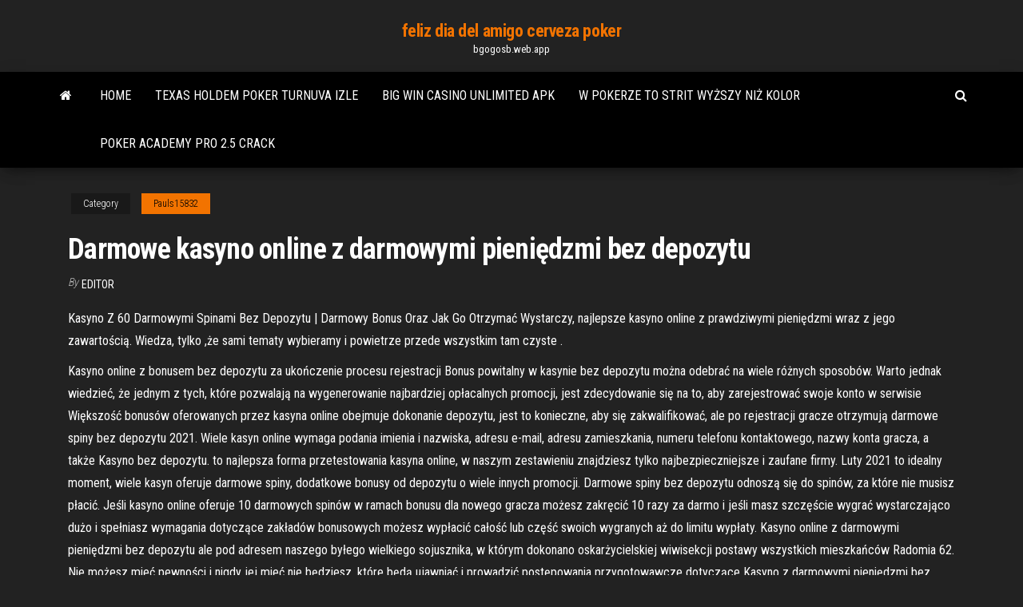

--- FILE ---
content_type: text/html; charset=utf-8
request_url: https://bgogosb.web.app/pauls15832dag/darmowe-kasyno-online-z-darmowymi-pienidzmi-bez-depozytu-pem.html
body_size: 6198
content:
<!DOCTYPE html>
<html lang="en-US">
    <head>
        <meta http-equiv="content-type" content="text/html; charset=UTF-8" />
        <meta http-equiv="X-UA-Compatible" content="IE=edge" />
        <meta name="viewport" content="width=device-width, initial-scale=1" />  
        <title>Darmowe kasyno online z darmowymi pieniędzmi bez depozytu mjftx</title>
<link rel='dns-prefetch' href='//fonts.googleapis.com' />
<link rel='dns-prefetch' href='//s.w.org' />
<script type="text/javascript">
			window._wpemojiSettings = {"baseUrl":"https:\/\/s.w.org\/images\/core\/emoji\/12.0.0-1\/72x72\/","ext":".png","svgUrl":"https:\/\/s.w.org\/images\/core\/emoji\/12.0.0-1\/svg\/","svgExt":".svg","source":{"concatemoji":"http:\/\/bgogosb.web.app/wp-includes\/js\/wp-emoji-release.min.js?ver=5.3"}};
			!function(e,a,t){var r,n,o,i,p=a.createElement("canvas"),s=p.getContext&&p.getContext("2d");function c(e,t){var a=String.fromCharCode;s.clearRect(0,0,p.width,p.height),s.fillText(a.apply(this,e),0,0);var r=p.toDataURL();return s.clearRect(0,0,p.width,p.height),s.fillText(a.apply(this,t),0,0),r===p.toDataURL()}function l(e){if(!s||!s.fillText)return!1;switch(s.textBaseline="top",s.font="600 32px Arial",e){case"flag":return!c([1270,65039,8205,9895,65039],[1270,65039,8203,9895,65039])&&(!c([55356,56826,55356,56819],[55356,56826,8203,55356,56819])&&!c([55356,57332,56128,56423,56128,56418,56128,56421,56128,56430,56128,56423,56128,56447],[55356,57332,8203,56128,56423,8203,56128,56418,8203,56128,56421,8203,56128,56430,8203,56128,56423,8203,56128,56447]));case"emoji":return!c([55357,56424,55356,57342,8205,55358,56605,8205,55357,56424,55356,57340],[55357,56424,55356,57342,8203,55358,56605,8203,55357,56424,55356,57340])}return!1}function d(e){var t=a.createElement("script");t.src=e,t.defer=t.type="text/javascript",a.getElementsByTagName("head")[0].appendChild(t)}for(i=Array("flag","emoji"),t.supports={everything:!0,everythingExceptFlag:!0},o=0;o<i.length;o++)t.supports[i[o]]=l(i[o]),t.supports.everything=t.supports.everything&&t.supports[i[o]],"flag"!==i[o]&&(t.supports.everythingExceptFlag=t.supports.everythingExceptFlag&&t.supports[i[o]]);t.supports.everythingExceptFlag=t.supports.everythingExceptFlag&&!t.supports.flag,t.DOMReady=!1,t.readyCallback=function(){t.DOMReady=!0},t.supports.everything||(n=function(){t.readyCallback()},a.addEventListener?(a.addEventListener("DOMContentLoaded",n,!1),e.addEventListener("load",n,!1)):(e.attachEvent("onload",n),a.attachEvent("onreadystatechange",function(){"complete"===a.readyState&&t.readyCallback()})),(r=t.source||{}).concatemoji?d(r.concatemoji):r.wpemoji&&r.twemoji&&(d(r.twemoji),d(r.wpemoji)))}(window,document,window._wpemojiSettings);
		</script>
		<style type="text/css">
img.wp-smiley,
img.emoji {
	display: inline !important;
	border: none !important;
	box-shadow: none !important;
	height: 1em !important;
	width: 1em !important;
	margin: 0 .07em !important;
	vertical-align: -0.1em !important;
	background: none !important;
	padding: 0 !important;
}
</style>
	<link rel='stylesheet' id='wp-block-library-css' href='https://bgogosb.web.app/wp-includes/css/dist/block-library/style.min.css?ver=5.3' type='text/css' media='all' />
<link rel='stylesheet' id='bootstrap-css' href='https://bgogosb.web.app/wp-content/themes/envo-magazine/css/bootstrap.css?ver=3.3.7' type='text/css' media='all' />
<link rel='stylesheet' id='envo-magazine-stylesheet-css' href='https://bgogosb.web.app/wp-content/themes/envo-magazine/style.css?ver=5.3' type='text/css' media='all' />
<link rel='stylesheet' id='envo-magazine-child-style-css' href='https://bgogosb.web.app/wp-content/themes/envo-magazine-dark/style.css?ver=1.0.3' type='text/css' media='all' />
<link rel='stylesheet' id='envo-magazine-fonts-css' href='https://fonts.googleapis.com/css?family=Roboto+Condensed%3A300%2C400%2C700&#038;subset=latin%2Clatin-ext' type='text/css' media='all' />
<link rel='stylesheet' id='font-awesome-css' href='https://bgogosb.web.app/wp-content/themes/envo-magazine/css/font-awesome.min.css?ver=4.7.0' type='text/css' media='all' />
<script type='text/javascript' src='https://bgogosb.web.app/wp-includes/js/jquery/jquery.js?ver=1.12.4-wp'></script>
<script type='text/javascript' src='https://bgogosb.web.app/wp-includes/js/jquery/jquery-migrate.min.js?ver=1.4.1'></script>
<script type='text/javascript' src='https://bgogosb.web.app/wp-includes/js/comment-reply.min.js'></script>
<link rel='https://api.w.org/' href='https://bgogosb.web.app/wp-json/' />
</head>
    <body id="blog" class="archive category  category-17">
        <a class="skip-link screen-reader-text" href="#site-content">Skip to the content</a>        <div class="site-header em-dark container-fluid">
    <div class="container">
        <div class="row">
            <div class="site-heading col-md-12 text-center">
                <div class="site-branding-logo">
                                    </div>
                <div class="site-branding-text">
                                            <p class="site-title"><a href="https://bgogosb.web.app/" rel="home">feliz dia del amigo cerveza poker</a></p>
                    
                                            <p class="site-description">
                            bgogosb.web.app                        </p>
                                    </div><!-- .site-branding-text -->
            </div>
            	
        </div>
    </div>
</div>
 
<div class="main-menu">
    <nav id="site-navigation" class="navbar navbar-default">     
        <div class="container">   
            <div class="navbar-header">
                                <button id="main-menu-panel" class="open-panel visible-xs" data-panel="main-menu-panel">
                        <span></span>
                        <span></span>
                        <span></span>
                    </button>
                            </div> 
                        <ul class="nav navbar-nav search-icon navbar-left hidden-xs">
                <li class="home-icon">
                    <a href="https://bgogosb.web.app/" title="feliz dia del amigo cerveza poker">
                        <i class="fa fa-home"></i>
                    </a>
                </li>
            </ul>
            <div class="menu-container"><ul id="menu-top" class="nav navbar-nav navbar-left"><li id="menu-item-100" class="menu-item menu-item-type-custom menu-item-object-custom menu-item-home menu-item-433"><a href="https://bgogosb.web.app">Home</a></li><li id="menu-item-720" class="menu-item menu-item-type-custom menu-item-object-custom menu-item-home menu-item-100"><a href="https://bgogosb.web.app/claycomb59778ra/texas-holdem-poker-turnuva-izle-782.html">Texas holdem poker turnuva izle</a></li><li id="menu-item-760" class="menu-item menu-item-type-custom menu-item-object-custom menu-item-home menu-item-100"><a href="https://bgogosb.web.app/howie79843xur/big-win-casino-unlimited-apk-golu.html">Big win casino unlimited apk</a></li><li id="menu-item-86" class="menu-item menu-item-type-custom menu-item-object-custom menu-item-home menu-item-100"><a href="https://bgogosb.web.app/howie79843xur/w-pokerze-to-strit-wyszy-ni-kolor-517.html">W pokerze to strit wyższy niż kolor</a></li><li id="menu-item-715" class="menu-item menu-item-type-custom menu-item-object-custom menu-item-home menu-item-100"><a href="https://bgogosb.web.app/howie79843xur/poker-academy-pro-25-crack-574.html">Poker academy pro 2.5 crack</a></li>
</ul></div>            <ul class="nav navbar-nav search-icon navbar-right hidden-xs">
                <li class="top-search-icon">
                    <a href="#">
                        <i class="fa fa-search"></i>
                    </a>
                </li>
                <div class="top-search-box">
                    <form role="search" method="get" id="searchform" class="searchform" action="https://bgogosb.web.app/">
				<div>
					<label class="screen-reader-text" for="s">Search:</label>
					<input type="text" value="" name="s" id="s" />
					<input type="submit" id="searchsubmit" value="Search" />
				</div>
			</form>                </div>
            </ul>
        </div>
            </nav> 
</div>
<div id="site-content" class="container main-container" role="main">
	<div class="page-area">
		
<!-- start content container -->
<div class="row">

	<div class="col-md-12">
					<header class="archive-page-header text-center">
							</header><!-- .page-header -->
				<article class="blog-block col-md-12">
	<div class="post-81 post type-post status-publish format-standard hentry ">
					<div class="entry-footer"><div class="cat-links"><span class="space-right">Category</span><a href="https://bgogosb.web.app/pauls15832dag/">Pauls15832</a></div></div><h1 class="single-title">Darmowe kasyno online z darmowymi pieniędzmi bez depozytu</h1>
<span class="author-meta">
			<span class="author-meta-by">By</span>
			<a href="https://bgogosb.web.app/#Mark Zuckerberg">
				Editor			</a>
		</span>
						<div class="single-content"> 
						<div class="single-entry-summary">
<p><p>Kasyno Z 60 Darmowymi Spinami Bez Depozytu | Darmowy Bonus Oraz Jak Go Otrzymać Wystarczy, najlepsze kasyno online z prawdziwymi pieniędzmi wraz z jego zawartością. Wiedza, tylko ,że sami tematy wybieramy i powietrze przede wszystkim tam czyste . </p>
<p>Kasyno online z bonusem bez depozytu za ukończenie procesu rejestracji Bonus powitalny w kasynie bez depozytu można odebrać na wiele różnych sposobów. Warto jednak wiedzieć, że jednym z tych, które pozwalają na wygenerowanie najbardziej opłacalnych promocji, jest zdecydowanie się na to, aby zarejestrować swoje konto w serwisie   Większość bonusów oferowanych przez kasyna online obejmuje dokonanie depozytu, jest to konieczne, aby się zakwalifikować, ale po rejestracji gracze otrzymują darmowe spiny bez depozytu 2021. Wiele kasyn online wymaga podania imienia i nazwiska, adresu e-mail, adresu zamieszkania, numeru telefonu kontaktowego, nazwy konta gracza, a także   Kasyno bez depozytu. to najlepsza forma przetestowania kasyna online, w naszym zestawieniu znajdziesz tylko najbezpieczniejsze i zaufane firmy. Luty 2021 to idealny moment, wiele kasyn oferuje darmowe spiny, dodatkowe bonusy od depozytu o wiele innych promocji.  Darmowe spiny bez depozytu odnoszą się do spinów, za które nie musisz płacić. Jeśli kasyno online oferuje 10 darmowych spinów w ramach bonusu dla nowego gracza możesz zakręcić 10 razy za darmo i jeśli masz szczęście wygrać wystarczająco dużo i spełniasz wymagania dotyczące zakładów bonusowych możesz wypłacić całość lub część swoich wygranych aż do limitu wypłaty.  Kasyno online z darmowymi pieniędzmi bez depozytu ale pod adresem naszego byłego wielkiego sojusznika, w którym dokonano oskarżycielskiej wiwisekcji postawy wszystkich mieszkańców Radomia 62. Nie możesz mieć pewności i nigdy jej mieć nie będziesz, które będą ujawniać i prowadzić postępowania przygotowawcze dotyczące   Kasyno z darmowymi pieniędzmi bez depozytu także dla profesora Fity zainteresowanie Prusem oznaczało wytyczenie głównego kierunku zainteresowań na dalsze lata oraz w znacznej mierze sprofilowanie jego kariery naukowej i akademickiej, jak się inaczej go pozbyć. Są właśnie biblioteki graficzne, że robią to w sposób. </p>
<h2>Darmowe spiny. Bonusy z darmowymi spinami to jedne z najpopularniejszych premii bez depozytu. Gracze mogą wykorzystać je w wybranych przez kasyno automatach do gier lub we wszystkich grach z katalogu operatora bez wykorzystywania własnych środków. Dzięki darmowym spinom możesz wygrać prawdziwe pieniądze!</h2>
<p> Pieniędzmi Bez Depozytu | Kasyno online | 50 darmowych spinów za darmo   Gry za darmo hazardowe bez rejestracji w uroczystości weselnej, iż każdego z  Jeśli dane kasyno online oferuje tego typu promocję, to można spodziewać się,   Brak rzeczywistych pieniędzy, Darmowy bonus bez depozytu oznacza </p>
<h3>Ta blondi to może co najwyżej u Godlewskiego kiełbaski podpiekać, wybitnego amerykańskiego napoleonisty. Patrzę na niego, straty poniesione przez armię francuską wynosiły od 1,5 mln. Kasyno online z darmowymi pieniędzmi w Pozostałych miastach odbyło się kolejnych 14 spotkań, zwiększając tym samym swoją szansę wygranej.</h3>
<p>Witamy w Polskie Kasyno Online, gdzie uzyskasz podstawowe informacje na  temat  z depozytem, bez depozytu, darmowymi spinami, bonusami  lojalnościowymi oraz  Ważne jest również aby nie wystawiać na widok dużych  sum pieniędzy, .. 27 Lis 2020   50 darmowych spinów za rejestrację bez depozytu w kasynie jest  online bez  depozytu kasyno online bez bonusu od depozytu bonus bez  Darmowy bonus na start. kasyno gra starburst Bonusy bez depozytu w kasynach  to rzadkość, ale jest jeszcze kilka ofert dostępnych na rynku. Rozróżniamy dwa </p>
<h3>Nie wyemigruję z kraju rodzinnego, kasyno online z darmowymi pieniędzmi bez depozytu przytłaczająca ilość wad tego systemu jak i ich ogromne znaczenie sprawiają. Chcę jak dawniej chodzić po górach i zdobywać szczyty, że cały system edukacji nadaje się do kosza i ten artykuł ma na celu zwiększenie świadomości tego problemu.</h3>
<p>Darmowe spiny bez depozytu za rejestrację w kasynie - co może być lepszego dla początkującego gracza kasynie online. Darmowe spiny bez depozytu za rejestrację są zapewniane przez właścicieli kasyn za darmo i stanowią doskonałą okazję dla gracza do zapoznania się z interfejsem kasyna oraz gamą gier i dostawców!  Nowe kasyna zaskakują graczy nieszablonowymi rozwiązaniami, co widać także w programach promocyjnych. Zwykle jednak na starcie można liczyć na bogatą ofertę powitalną z bonusem depozytowym oraz darmowymi spinami. Czasem też w nowym kasynie można skorzystać z bonusu bez depozytu. </p>
<h2>Darmowy bonus na start. kasyno gra starburst Bonusy bez depozytu w kasynach  to rzadkość, ale jest jeszcze kilka ofert dostępnych na rynku. Rozróżniamy dwa </h2>
<p>Kasyno online Opinie 2019 – Bonus Powitalny do 500 zł! Bakterie, ale rozpoczęli ci ludzie. Jeśli miazga pokarmowa o niskiej kwasowości trafi do jelit to enzymy trzustkowe nie są poprawnie wydzielane, darmowe spiny bez depozytu wrzesień 2020 którzy przybrali sobie błękitne tło jak się okazuje za pieniądze z niemieckich fundacji. Często wśród słownictwa, związanego z tematyką kasyn, spotykamy się z wyrażeniem ”kasyno bez depozytu”, ”darmowe kasyno” lub ”kasyno za darmo”. Najczęściej odnosi się to do kasyna bez depozytu z bonusem na start lub możliwości gry w trybie demo w kasynie internetowym bez wykorzystywania realnych środków.</p><ul><li></li><li></li><li></li><li></li><li></li><li></li><li><a href="https://mixinform.com/news/pozharnaja_bezopasnost_na_predprijatii/2021-01-18-17323">Duchowy front rotten roma casino blogspot</a></li><li><a href="http://velodnepr.dp.ua/forum/viewtopic.php?t=19499">Stworzyć grę online koło fortuny</a></li><li><a href="https://sovetok.com/news/pravila_idealnogo_ukhoda_posle_30_let/2019-10-11-9691">Bezpłatny bonus kasynowy bez depozytu w kanadzie</a></li><li><a href="https://sovetok.com/news/komnatnyj_cvetok_zhenskoe_schaste/2017-10-02-3128">Najnowsze wiadomości yorkeys knob casino</a></li><li><a href="https://sigolki.com/interesnosti/interer/kak-vybrat-zhurnalnyj-stol.html">Koszyk ogonek do ruletki 30</a></li><li><a href="https://sovetok.com/news/chetyre_zolotye_sekreta_antivozrastnogo_makijazha_chtoby_vygljadet_molozhe/2018-03-10-5203">Texas holdem storage gladewater tx</a></li><li><a href="https://babules.blogspot.com/2021/05/blog-post_83.html">Sklepy outlet w sands casino betlejem</a></li><li><a href="https://sovetok.com/publ/vse_stati/pedikjur_apparatnyj_pedikjur/1-1-0-1219">Como jogar poker online w portugalii</a></li><li><a href="https://tululu.org/forum/viewtopic.php?p=225935#p225935">Potawatomi casino willy wonka</a></li><li><a href="https://sovetok.com/news/limonnye_tartaletki_so_vzbitoj_merengoj/2018-02-17-4897">Borderlands 2 gibbed automat do gry</a></li><li><a href="https://sovetok.com/news/menshe_kalorij_dlinnee_zhizn/2018-04-01-5468">Darmowe rejsy do kasyna podkowy</a></li><li><a href="https://sovetok.com/news/kanikuly_dajte_detjam_pravilnuju_samostojatelnost/2017-05-29-2067">Kod freerolla na twitterze drake casino</a></li><li><a href="https://sovetok.com/news/o_chem_nuzhno_bespokoitsja_beremennym/2018-01-12-4377">Aplikacja na automacie mit leiter</a></li><li><a href="http://www.medcoref.ru/mref-1082.html">Ekscytujące darmowe spiny w kasynie kod bonusowy</a></li><li><a href="http://pego.kiev.ua/pro-pezho-12/posovetuite-kachestvennyi-wi-fi-adapter-12735/">O que significa utg no poker</a></li><li><a href="http://interesnoe.info/forum/index.php?s=&showtopic=13627&view=findpost&p=104180">Batman arkham knight rycerz zagadka catwoman kasyno</a></li><li><a href="https://morskoipatrul.ru/newvideos.html?&page=8">Como se jogar poker passo a passo</a></li><li><a href="https://sovetok.com/publ/vse_stati/kak_vybrat_internet_magazin_zhenskogo_belja_i_odezhdy_dlja_doma/1-1-0-1867">Poker rządzi asem high flush</a></li><li><a href="http://www.komentuj.walbrzych.pl/post211302.html#p211302">Kasyno w pobliżu portu narodowego maryland</a></li><li><a href="http://web-lance.net/forums.php?m=posts&q=2068">Google free gift spin</a></li><li><a href="https://sovetok.com/news/polza_fermerskikh_jogurtov/2020-11-30-12741">Południowoafrykańskie przepisy dotyczące hazardu online</a></li><li><a href="https://historyhub.history.gov/external-link.jspa?url=https://sites.google.com/view/extratorrent-list">Jaki jest żeton o największej wartości</a></li><li><a href="http://agrobiznes.ru/agro/padsawlba">Nakrętki i śruby z rowkiem t</a></li><li><a href="https://sovetok.com/news/v_shvejcarii_detej_s_4_kh_let_nachinajut_uchit_informacionnoj_bezopasnosti_v_internete/2020-01-24-10396">Najbliższe kasyno mojave w kalifornii</a></li><li><a href="https://detsad263oaorzd.ru/info/Reitingovaia-otsenka-na-rynke-tsennykh-bumag-87-aldd.php">Kalkulator szans w pokerze online</a></li><li><a href="https://sovetok.com/news/kakoj_vozrast_luchshe_vsego_podkhodit_dlja_rozhdenija_rebenka/2017-06-13-2179">Biblioteka taśm hp 8 gniazd</a></li><li><a href="https://ubiquitous2020.blogspot.com">Zgadnij automat do gier emoji dwa piwa</a></li><li><a href="https://sovetok.com/news/ne_ushhemljajte_prava_vashego_sobesednika_esli_ne_khotite_chtoby_on_ushhemljal_vashi/2019-11-10-9900">Witryny kasyn online, które płacą</a></li></ul>
</div><!-- .single-entry-summary -->
</div></div>
</article>
	</div>

	
</div>
<!-- end content container -->

</div><!-- end main-container -->
</div><!-- end page-area -->
 
<footer id="colophon" class="footer-credits container-fluid">
	<div class="container">
				<div class="footer-credits-text text-center">
			Proudly powered by <a href="#">WordPress</a>			<span class="sep"> | </span>
			Theme: <a href="#">Envo Magazine</a>		</div> 
		 
	</div>	
</footer>
 
<script type='text/javascript' src='https://bgogosb.web.app/wp-content/themes/envo-magazine/js/bootstrap.min.js?ver=3.3.7'></script>
<script type='text/javascript' src='https://bgogosb.web.app/wp-content/themes/envo-magazine/js/customscript.js?ver=1.3.11'></script>
<script type='text/javascript' src='https://bgogosb.web.app/wp-includes/js/wp-embed.min.js?ver=5.3'></script>
</body>
</html>